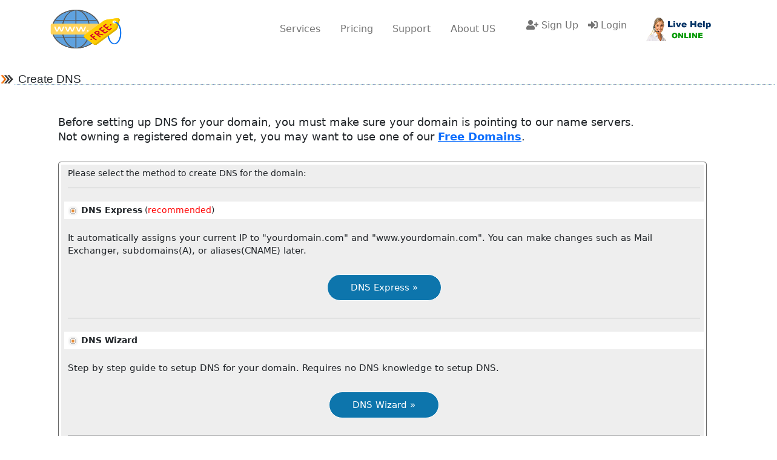

--- FILE ---
content_type: text/html;charset=ISO-8859-1
request_url: https://freedomain.one/dns/setup/
body_size: 9761
content:
<script>document.cookie = 'siteroot=/site/fd; expires=4 Mar 2026 15:41:17 GMT; path=/';</script>



<script src="/site/js/checkmobile.js"></script>
<script type="text/javascript" src="/js/jquery.js"></script>
<script src="/stylesheet/5235e63bfa.js" crossorigin="anonymous"></script>











<HTML lang="en">
<HEAD>
<title>Get Free Domain Names - Register Custom Domains for Free</title>
<meta name="viewport" content="width=device-width, initial-scale=1">
<META NAME="robots" content="index, follow">
<META NAME="keywords" CONTENT="free domain, free domain names, domain registration">
<META NAME="description" CONTENT="100% free and fully functional domain name for dynamic IPs, web sites, Emails, FTP servers, SSL. No obligation for any paid services">


<link rel="icon" type="image/png" href="/site/fd/images/fd-logo.png">
<LINK REL="stylesheet" href="/stylesheet/home-ss.css" type="text/css">
<link href="/js/bootstrap-5.1.2-dist/css/bootstrap.min.css" rel="stylesheet">
<script src="/js/bootstrap-5.1.2-dist/js/bootstrap.bundle.min.js"></script>







<body leftmargin="0" rightmargin="0" topmargin="0" bgcolor="#ffffff">
<!--  -->





<link rel="stylesheet" href="/ihome/top-bar.css">
<nav class="navbar justify-content-center navbar-light navbar-expand-md">
<div class="container">
<a href="/"  class="navbar-brand d-flex w-50 me-auto"  title="Free Domain Home"  ><img border=0 width=120 height=70 alt='FreeDomain.one Home Page' src='/site/fd/images/fd-logo.png'></a> 

<button type=button  data-bs-target="#bstarget0192315094"  data-bs-toggle="collapse"  class="navbar-toggler" ><span class="navbar-toggler-icon"></span></button>
<div class="navbar-collapse collapse w-100"  id="bstarget0192315094">
<ul class="nav navbar-nav w-100 justify-content-between">
<li class="nav-item">
 <a href="/services/"  class="nav-link"  >Services</a> 
</li><li class="nav-item">
 <a href="/support/pricing/"  class="nav-link"  >Pricing</a> 
</li><li class="nav-item">
 <a href="/support/"  class="nav-link"  >Support</a> 
</li><li class="nav-item">
 <a href="/site/fd/company/"  class="nav-link"  >About US</a> 
</li>
</ul>

<ul class="nav navbar-nav w-100 ms-auto justify-content-end">
<li class="nav-item">
 <a href="/users/signup/"  class="nav-link"  ><i class='fas fa-user-plus'></i> Sign Up </a> 
</li><li class="nav-item">
 <a href="/users/login/"  class="nav-link"  ><i class='fas fa-sign-in-alt'></i> Login </a> 
</li><li class="nav-item">
 <a href=""  class="nav-link"  ></a> 
</li><li class="nav-item">
 <a href="/Direct.sv?cmd=livechat&status=on"  class="navbar-brand nav-link"  id="livechatlink"  ><img alt="free domain live help"  src="/images/livechat/help-online.png"  id="livechatimg"></a> 
</li>
</ul>
</div>
</div>
</nav>


<!-- Google tag (gtag.js) -->
<script async src="https://www.googletagmanager.com/gtag/js?id=G-5V7V633WJL"></script>
<script>
  window.dataLayer = window.dataLayer || [];
  function gtag(){dataLayer.push(arguments);}
  gtag('js', new Date());

  gtag('config', 'G-5V7V633WJL');
</script>

 
<center>







<br><table width="100%" border="0" cellspacing="0" cellpadding="0" bgcolor="#FFFFFF"><tr background="/images/title-bg.gif">  <td width=30>&nbsp;</td>  <td valign=top><h1 style="margin-bottom:0px;margin-top:0px;padding:0px 0;FONT-SIZE:19px;FONT-FAMILY: arial, helvetica, Verdana;">Create DNS</h1></td></tr></table><br>
<table border="0" cellspacing="1" cellpadding="6" width="100%" style="max-width:1100">
  <tr>
  	<td height="50">
      <p class=pblock>Before setting up DNS for your domain, you must make sure your domain is pointing to our name servers. <br> 
        Not owning a registered domain yet, you may want to use one of our <a href="/Direct.sv?cmd=freeSub"><strong><font size="+1">Free Domains</font></strong></a>.</p>
    </td>
  </tr>
  <tr>
    <td><form action="/dns_switch.jsp" method="post">
        <TABLE bgcolor=#eeeeee cellSpacing=0 cellPadding=0 align=left width="100%" border=0>
  <TR>
    <TD vAlign=top width=5><IMG height=5 alt=domain
                  src="/images/box/corner-graytopleft.gif" width=5
                  align=bottom><BR>
    </TD>
    <TD vAlign=top background=/images/box/bkgd-graytabletop.gif
                colSpan=2><IMG height=5 alt=domain
                  src="/images/box/spacer.gif" width=5 align=bottom><BR>
    </TD>
    <TD vAlign=top width=5><IMG height=5 alt=domain
                  src="/images/box/corner-graytopright.gif" width=5
                  align=bottom><BR>
    </TD>
  </TR>
  <TR>
    <TD vAlign=top width=5
                background=/images/box/bkgd-graytableleft.gif><IMG
                  height=5 src="/images/box/spacer.gif" width=5
                  align=bottom><BR>
    </TD>
    <TD vAlign=top width=5>&nbsp;</TD>
    <TD align=left width="100%">

        <table width="100%" border="0" cellpadding="6" cellspacing="1" style="font-size:14px;">
          <tr>
            <td colspan="1">Please select the method to create DNS for the domain:
              <font size=+1><b></b></font> <hr> </td>
          </tr>
          <tr>
            <td colspan="1" bgcolor="#FFFFFF"><strong><img src="/images/bullet_orange.gif" width="17" height="15">
              DNS Express</strong> (<font color=red>recommended</font>)</td>
          </tr>
          <tr>
            <td><p class=pblock>It automatically assigns your
              current IP to &quot;yourdomain.com&quot; and &quot;www.yourdomain.com&quot;.
              You can make changes such as Mail Exchanger, subdomains(A), or aliases(CNAME)
              later.</p>
            </td>
          </tr>
          <tr>
            <td  align="center">
            	<div class=buttonB>
            		<a href="/Direct.sv?cmd=dnsExpress">DNS Express »</a>
            	</div>
            </td>
          </tr>
          <tr>
            <td colspan="1"><hr></td>
          </tr>
          <tr>
            <td colspan="1" bgcolor="#FFFFFF"><strong><img src="/images/bullet_orange.gif" width="17" height="15">
              DNS Wizard</strong></td>
          </tr>
          <tr>
            <td><p class=pblock>Step by step guide to setup DNS for your domain. Requires no DNS
              knowledge to setup DNS.</p>
            </td>
          </tr>
          <tr>
            <td align="center">
            	<div class=buttonB>
            	<a href="/Direct.sv?cmd=guidedDns">DNS Wizard »</a>
            	</div>
            </td>
          </tr>
          <tr>
            <td colspan="1"><hr />
              Note: You can always modify DNS with advanced features after the DNS has been created.</td>
            </tr>
          <!--tr>
            <td colspan="2"><hr></td>
          </tr>
          <tr>
            <td colspan="2" bgcolor="#FFFFFF"><strong><img src="images/bullet_orange.gif" width="17" height="15">
              DNS Expert</strong></td>
          </tr>
          <tr>
            <td>If you know DNS and you want to go to have more flexibiltiy in
              the initial setup for your DNS.</td>
            <td><a class="button" href="/users/dns_express/expert_redirect.jsp">DNS
              Expert</a></td>
          </tr>
          <tr>
            <td colspan="2"><hr></td>
          </tr-->
        </table>
            </TD>
    <TD vAlign=top width=5
                background=/images/box/bkgd-graytableright.gif><IMG
                  height=5 src="/images/box/spacer.gif" width=5
                  align=bottom><BR>
    </TD>
  </TR>
  <TR>
    <TD vAlign=top width=5><IMG height=5 alt=domain
                  src="/images/box/corner-graybotleft.gif" width=5
                  align=bottom><BR>
    </TD>
    <TD vAlign=top background=/images/box/bkgd-graytablebot.gif
                colSpan=2><IMG height=5 alt=domain
                  src="/images/box/spacer.gif" width=205 align=bottom><BR>
    </TD>
    <TD vAlign=top width=5><IMG height=5 alt=domain
                  src="/images/box/corner-graybotright.gif" width=5
                  align=bottom><BR>
    </TD>
  </TR>
</TABLE>

        <p>&nbsp;</p>
      </form></td>
    <td>&nbsp;</td>
  </tr>
  
</table>




</center>





<footer>
<hr>	
	

<table   width="100%"  class="craddr"  cellspacing="0"  cellpadding="1" >
  <tr >
    <td >@1998 - 2025 by FreeDomain.One<br>A Subsidiary of NetDorm, Inc.<br>Tel: (513) 399 0242<br> All Rights Reserved</td>
    <td  align="center" ><table   cellspacing="1"  cellpadding="6" >
  <tr >
    <td  align="center" ><a href="https://www.icann.org/registrar-reports/accredited-list.html"  target="_blank"  ><img alt="Netdorm is ICANN accrediated registrar"  src="/images/icann.gif"></a></td>
    <td  align="center" >We are an ICANN accredited registrar.<br>Serving customers since 1998.</td>
  </tr>
</table></td>
    <td  align="right" ><a href="http://www.netdorm.com"  target="_blank"  >Netdorm Inc.</a> 
<br>8190-A Beechmont Ave, Ste 278<br>Cincinnati, Ohio, 45255, USA</td>
  </tr>
</table>

		
</footer>
<script type="text/javascript" src="/js/inc/bs-tooltip.js"></script>;
<style>
body > footer {
  position: sticky;
  top: 100vh;
  padding: 1px;
  background-color: #fff;
  width: 100%; /* Ensures the footer spans the full width */
  box-sizing: border-box; /* Ensures padding is included in width calculation */
  outline: 1px solid red; /* Temporary for debugging */
}

table.craddr td {
  box-sizing: border-box;
  padding: 8px;
  font-family: "Lucida Sans", sans-serif;
  font-size: 14px;
  line-height: 125%;
  color: #555;
}
@media only screen and (max-width: 600px) {
  table.craddr {width: 100%;}
}
</style>  
 


--- FILE ---
content_type: text/html;charset=ISO-8859-1
request_url: https://freedomain.one/dns/setup/
body_size: 10070
content:
<script>document.cookie = 'siteroot=/site/fd; expires=4 Mar 2026 15:41:17 GMT; path=/';</script>



<script src="/site/js/checkmobile.js"></script>
<script type="text/javascript" src="/js/jquery.js"></script>
<script src="/stylesheet/5235e63bfa.js" crossorigin="anonymous"></script>











<HTML lang="en">
<HEAD>
<title>Get Free Domain Names - Register Custom Domains for Free</title>
<meta name="viewport" content="width=device-width, initial-scale=1">
<META NAME="robots" content="index, follow">
<META NAME="keywords" CONTENT="free domain, free domain names, domain registration">
<META NAME="description" CONTENT="100% free and fully functional domain name for dynamic IPs, web sites, Emails, FTP servers, SSL. No obligation for any paid services">


<link rel="icon" type="image/png" href="/site/fd/images/fd-logo.png">
<LINK REL="stylesheet" href="/stylesheet/home-ss.css" type="text/css">
<link href="/js/bootstrap-5.1.2-dist/css/bootstrap.min.css" rel="stylesheet">
<script src="/js/bootstrap-5.1.2-dist/js/bootstrap.bundle.min.js"></script>







<body leftmargin="0" rightmargin="0" topmargin="0" bgcolor="#ffffff">
<!--  -->





<link rel="stylesheet" href="/ihome/top-bar.css">
<nav class="navbar justify-content-center navbar-light navbar-expand-md">
<div class="container">
<a href="/"  class="navbar-brand d-flex w-50 me-auto"  title="Free Domain Home"  ><img border=0 width=120 height=70 alt='FreeDomain.one Home Page' src='/site/fd/images/fd-logo.png'></a> 

<button type=button  data-bs-target="#bstarget2758490557"  data-bs-toggle="collapse"  class="navbar-toggler" ><span class="navbar-toggler-icon"></span></button>
<div class="navbar-collapse collapse w-100"  id="bstarget2758490557">
<ul class="nav navbar-nav w-100 justify-content-between">
<li class="nav-item">
 <a href="/services/"  class="nav-link"  >Services</a> 
</li><li class="nav-item">
 <a href="/support/pricing/"  class="nav-link"  >Pricing</a> 
</li><li class="nav-item">
 <a href="/support/"  class="nav-link"  >Support</a> 
</li><li class="nav-item">
 <a href="/site/fd/company/"  class="nav-link"  >About US</a> 
</li>
</ul>

<ul class="nav navbar-nav w-100 ms-auto justify-content-end">
<li class="nav-item">
 <a href="/users/signup/"  class="nav-link"  ><i class='fas fa-user-plus'></i> Sign Up </a> 
</li><li class="nav-item">
 <a href="/users/login/"  class="nav-link"  ><i class='fas fa-sign-in-alt'></i> Login </a> 
</li><li class="nav-item">
 <a href=""  class="nav-link"  ></a> 
</li><li class="nav-item">
 <a href="/Direct.sv?cmd=livechat&status=on"  class="navbar-brand nav-link"  id="livechatlink"  ><img alt="free domain live help"  src="/images/livechat/help-online.png"  id="livechatimg"></a> 
</li>
</ul>
</div>
</div>
</nav>


<!-- Google tag (gtag.js) -->
<script async src="https://www.googletagmanager.com/gtag/js?id=G-5V7V633WJL"></script>
<script>
  window.dataLayer = window.dataLayer || [];
  function gtag(){dataLayer.push(arguments);}
  gtag('js', new Date());

  gtag('config', 'G-5V7V633WJL');
</script>

 
<center>







<br><table width="100%" border="0" cellspacing="0" cellpadding="0" bgcolor="#FFFFFF"><tr background="/images/title-bg.gif">  <td width=30>&nbsp;</td>  <td valign=top><h1 style="margin-bottom:0px;margin-top:0px;padding:0px 0;FONT-SIZE:19px;FONT-FAMILY: arial, helvetica, Verdana;">Create DNS</h1></td></tr></table><br>
<table border="0" cellspacing="1" cellpadding="6" width="100%" style="max-width:1100">
  <tr>
  	<td height="50">
      <p class=pblock>Before setting up DNS for your domain, you must make sure your domain is pointing to our name servers. <br> 
        Not owning a registered domain yet, you may want to use one of our <a href="/Direct.sv?cmd=freeSub"><strong><font size="+1">Free Domains</font></strong></a>.</p>
    </td>
  </tr>
  <tr>
    <td><form action="/dns_switch.jsp" method="post">
        <TABLE bgcolor=#eeeeee cellSpacing=0 cellPadding=0 align=left width="100%" border=0>
  <TR>
    <TD vAlign=top width=5><IMG height=5 alt=domain
                  src="/images/box/corner-graytopleft.gif" width=5
                  align=bottom><BR>
    </TD>
    <TD vAlign=top background=/images/box/bkgd-graytabletop.gif
                colSpan=2><IMG height=5 alt=domain
                  src="/images/box/spacer.gif" width=5 align=bottom><BR>
    </TD>
    <TD vAlign=top width=5><IMG height=5 alt=domain
                  src="/images/box/corner-graytopright.gif" width=5
                  align=bottom><BR>
    </TD>
  </TR>
  <TR>
    <TD vAlign=top width=5
                background=/images/box/bkgd-graytableleft.gif><IMG
                  height=5 src="/images/box/spacer.gif" width=5
                  align=bottom><BR>
    </TD>
    <TD vAlign=top width=5>&nbsp;</TD>
    <TD align=left width="100%">

        <table width="100%" border="0" cellpadding="6" cellspacing="1" style="font-size:14px;">
          <tr>
            <td colspan="1">Please select the method to create DNS for the domain:
              <font size=+1><b></b></font> <hr> </td>
          </tr>
          <tr>
            <td colspan="1" bgcolor="#FFFFFF"><strong><img src="/images/bullet_orange.gif" width="17" height="15">
              DNS Express</strong> (<font color=red>recommended</font>)</td>
          </tr>
          <tr>
            <td><p class=pblock>It automatically assigns your
              current IP to &quot;yourdomain.com&quot; and &quot;www.yourdomain.com&quot;.
              You can make changes such as Mail Exchanger, subdomains(A), or aliases(CNAME)
              later.</p>
            </td>
          </tr>
          <tr>
            <td  align="center">
            	<div class=buttonB>
            		<a href="/Direct.sv?cmd=dnsExpress">DNS Express »</a>
            	</div>
            </td>
          </tr>
          <tr>
            <td colspan="1"><hr></td>
          </tr>
          <tr>
            <td colspan="1" bgcolor="#FFFFFF"><strong><img src="/images/bullet_orange.gif" width="17" height="15">
              DNS Wizard</strong></td>
          </tr>
          <tr>
            <td><p class=pblock>Step by step guide to setup DNS for your domain. Requires no DNS
              knowledge to setup DNS.</p>
            </td>
          </tr>
          <tr>
            <td align="center">
            	<div class=buttonB>
            	<a href="/Direct.sv?cmd=guidedDns">DNS Wizard »</a>
            	</div>
            </td>
          </tr>
          <tr>
            <td colspan="1"><hr />
              Note: You can always modify DNS with advanced features after the DNS has been created.</td>
            </tr>
          <!--tr>
            <td colspan="2"><hr></td>
          </tr>
          <tr>
            <td colspan="2" bgcolor="#FFFFFF"><strong><img src="images/bullet_orange.gif" width="17" height="15">
              DNS Expert</strong></td>
          </tr>
          <tr>
            <td>If you know DNS and you want to go to have more flexibiltiy in
              the initial setup for your DNS.</td>
            <td><a class="button" href="/users/dns_express/expert_redirect.jsp">DNS
              Expert</a></td>
          </tr>
          <tr>
            <td colspan="2"><hr></td>
          </tr-->
        </table>
            </TD>
    <TD vAlign=top width=5
                background=/images/box/bkgd-graytableright.gif><IMG
                  height=5 src="/images/box/spacer.gif" width=5
                  align=bottom><BR>
    </TD>
  </TR>
  <TR>
    <TD vAlign=top width=5><IMG height=5 alt=domain
                  src="/images/box/corner-graybotleft.gif" width=5
                  align=bottom><BR>
    </TD>
    <TD vAlign=top background=/images/box/bkgd-graytablebot.gif
                colSpan=2><IMG height=5 alt=domain
                  src="/images/box/spacer.gif" width=205 align=bottom><BR>
    </TD>
    <TD vAlign=top width=5><IMG height=5 alt=domain
                  src="/images/box/corner-graybotright.gif" width=5
                  align=bottom><BR>
    </TD>
  </TR>
</TABLE>

        <p>&nbsp;</p>
      </form></td>
    <td>&nbsp;</td>
  </tr>
  
</table>




</center>





<footer>
<hr>	
	

<table   width="100%"  class="craddr"  cellspacing="0"  cellpadding="1" >
  <tr >
    <td ><div class="row">
<div class="col-sm">
<div class="row my-2">
<div style="text-align: center"  class="col-sm">
@1998 - 2025 by FreeDomain.One<br>A Subsidiary of NetDorm, Inc.<br>Tel: (513) 399 0242<br> All Rights Reserved
</div>
</div>
</div>

<div class="col-sm">
<div class="row my-2">
<div style="text-align: center"  class="col-sm">
<table   cellspacing="1"  cellpadding="6" >
  <tr >
    <td  align="center" ><a href="https://www.icann.org/registrar-reports/accredited-list.html"  target="_blank"  ><img alt="Netdorm is ICANN accrediated registrar"  src="/images/icann.gif"></a></td>
    <td  align="center" >We are an ICANN accredited registrar.<br>Serving customers since 1998.</td>
  </tr>
</table>
</div>
</div>
</div>

<div class="col-sm">
<div class="row my-2">
<div style="text-align: center"  class="col-sm">
<a href="http://www.netdorm.com"  target="_blank"  >Netdorm Inc.</a> 
<br>8190-A Beechmont Ave, Ste 278<br>Cincinnati, Ohio, 45255, USA
</div>
</div>
</div>
</div></td>  </tr>
</table>

		
</footer>
<script type="text/javascript" src="/js/inc/bs-tooltip.js"></script>;
<style>
body > footer {
  position: sticky;
  top: 100vh;
  padding: 1px;
  background-color: #fff;
  width: 100%; /* Ensures the footer spans the full width */
  box-sizing: border-box; /* Ensures padding is included in width calculation */
  outline: 1px solid red; /* Temporary for debugging */
}

table.craddr td {
  box-sizing: border-box;
  padding: 8px;
  font-family: "Lucida Sans", sans-serif;
  font-size: 14px;
  line-height: 125%;
  color: #555;
}
@media only screen and (max-width: 600px) {
  table.craddr {width: 100%;}
}
</style>  
 


--- FILE ---
content_type: text/css
request_url: https://freedomain.one/stylesheet/home-ss.css
body_size: 2972
content:

body {
   font-family:Arial, Helvetica, sans-serif;
   FONT-SIZE: 15px;
   /*background-image: url('/mo/images/bg/bg3.png');*/
}
.portletBlue {
    COLOR: #0099ff;
    /*FONT-FAMILY: arial, helvetica, Verdana;*/
    FONT-SIZE: medium;
    FONT-STYLE: normal;
    TEXT-TRANSFORM: none;
}
.winletTitle {
    COLOR: #FFFFFF;
    /*FONT-FAMILY: arial, helvetica, Verdana;*/
    FONT-SIZE: 16px;
    FONT-STYLE: normal;
    TEXT-TRANSFORM: none;
    FONT-WEIGHT: bold;
}
.portletTitle {
    COLOR: #333;
    /*FONT-FAMILY: Verdana, sans-serif;*/
    FONT-SIZE: 15px;
    FONT-STYLE: normal;
    TEXT-TRANSFORM: none;
    /*text-shadow: 1px 1px 2px #af8615;*/
    text-shadow: 1px 1px 1px #ffffff;
    /*text-shadow: -1px 0 black, 0 1px black, 1px 0 black, 0 -1px black;*/
}
.textOrange12 {
    COLOR: #003366;
    /*FONT-FAMILY: arial, helvetica, sans-serif;*/
    FONT-SIZE: 14px;
    FONT-STYLE: normal;
    TEXT-TRANSFORM: none;
    FONT-WEIGHT: bold;
}
.textBlock11 {
    COLOR: black;
    /*FONT-FAMILY: arial, helvetica, sans-serif;*/
    FONT-SIZE: 13px;
    FONT-STYLE: normal;
    TEXT-TRANSFORM: none;
}
.textBlock12 {
    COLOR: black;
    /*FONT-FAMILY: arial, helvetica, sans-serif;*/
    FONT-SIZE: 14px;
    FONT-STYLE: normal;
    TEXT-TRANSFORM: none;
}
.textBlock16 {
    COLOR: #000000;
    /*FONT-FAMILY: arial, helvetica, sans-serif;*/
    FONT-SIZE: 18px;
    FONT-STYLE: normal;
    TEXT-TRANSFORM: none;
}
.textBlock10Bold {
    COLOR: black;
    /*FONT-FAMILY: arial, helvetica, sans-serif;*/
    FONT-SIZE: 12px;
    FONT-STYLE: normal;
    TEXT-TRANSFORM: none;
    FONT-WEIGHT: bold;
}
.textBlock11Bold {
    COLOR: black;
    FONT-SIZE: 13px;
    FONT-STYLE: normal;
    TEXT-TRANSFORM: none;
    FONT-WEIGHT: bold;
}
.textBlock12Bold {
    COLOR: black;
    FONT-SIZE: 14px;
    FONT-STYLE: normal;
    TEXT-TRANSFORM: none;
    FONT-WEIGHT: bold;
}
.textBlock14Bold {
    COLOR: black;
    FONT-SIZE: 16px;
    FONT-STYLE: normal;
    TEXT-TRANSFORM: none;
    FONT-WEIGHT: bold;
}
.textBlock16Bold {
    COLOR: black;
    FONT-SIZE: 18px;
    FONT-STYLE: normal;
    TEXT-TRANSFORM: none;
    FONT-WEIGHT: bold;
}
.textBlueBold11 {
    COLOR: #0099ff;
    FONT-SIZE: 13px;
    FONT-STYLE: normal;
    FONT-WEIGHT: bold
}
.textBlueBold12 {
    COLOR: #0099ff;
    FONT-SIZE: 14px;
    FONT-STYLE: normal;
    FONT-WEIGHT: bold
}
.textBlue11 {
    COLOR: #0099ff;
    FONT-SIZE: 13px;
    FONT-STYLE: normal;
}
.textBlue12 {
    COLOR: #0099ff;
    FONT-SIZE: 14px;
    FONT-STYLE: normal;
}
.textErrorBold {
    COLOR: #dd0000;
    FONT-SIZE: 13px;
    FONT-STYLE: normal;
    FONT-VARIANT: normal;
    FONT-WEIGHT: bold
}
.textError {
    COLOR: #dd0000;
    FONT-SIZE: 13px;
    FONT-STYLE: normal;
    FONT-VARIANT: normal;
}
TD.infoBar {
    BACKGROUND: #afb6d3;
    COLOR: #ffffff;
    FONT-SIZE: 12px;
    FONT-STYLE: normal;
    FONT-WEIGHT: bold
}
/*TD { FONT-SIZE: 13px; FONT-FAMILY: "arial"; color: #222222}*/

.boxlet {
	background-image: url("/images/bg/bg2.jpg");
    background-color: #dddddd; 
    border: 1px groove;
    color: #333333;
    padding: 15px 10px;
    text-align: center;
    text-decoration: none;
	text-color: #FF6633;
    display: inline-block;
    font-size: 14px;
    font-weight: plain;
	border-radius: 5.5px;
	/*box-shadow: 2px 2px 1px grey;	*/	
}

HR {
    border: 0;
    height: 0;
    border-top: 1px solid rgba(0, 0, 0, 0.1);
    border-bottom: 1px solid rgba(255, 255, 255, 0.3);
}
HR.gray { color: #aaaaaa; height: 1px; }
FORM { margin-top: 0px; margin-bottom: 0px; margin: 0px 0px 0px 0px; }
.desctext { FONT-SIZE: 9pt; FONT-FAMILY: "VERDANA,HELVETICA"; color: #333333 }

A.location:link {
        COLOR: #ff9900; TEXT-DECORATION: none; FONT-SIZE: 7pt; FONT-FAMILY: "verdana, arial, helvetica, sans-serif"
}
A.location:hover {
        COLOR: #3366cc; TEXT-DECORATION: underline;
}
A.location:visited {COLOR: #FFFFFF; TEXT-DECORATION: none}
A.winlink:link {
    border-bottom:1px groove #900;
    border-color: #777777;
    FONT-WEIGHT: bold;
    FONT-SIZE: 13px;
    COLOR: #003366;
    TEXT-DECORATION: none
}
A.winlink:visited {
    border-bottom:1px groove #900;
    border-color: #777777;
    FONT-WEIGHT: bold;
    FONT-SIZE: 13px;
    COLOR: #003366;
    TEXT-DECORATION: none
}
A.winlink:hover {color: #EB6706; border-bottom:1px double #900; border-color: #dd0000; cursor: hand; background-color: #ffffff; text-decoration: none}
A.graylink11:link {
    FONT-WEIGHT: bold;
    FONT-SIZE: 12px;
    COLOR: #333333;
    TEXT-DECORATION: none
}
A.graylink11:hover {cursor: auto; color: #C0FFC0; background-color: #bbbbbb; text-decoration: none}
A.graylink11:visited {
    FONT-WEIGHT: bold;
    FONT-SIZE: 12px;
    COLOR: #333333;
    TEXT-DECORATION: none
}
A.alink:link {
    FONT-WEIGHT: bold;
    FONT-SIZE: 13px;
    COLOR: #333333;
    TEXT-DECORATION: none
}
A.alink:hover {
  border-bottom:1px groove #900;
  border-color: #dd0000;
  FONT-WEIGHT: bold;
  FONT-SIZE: 13px;
  background-color: #ffffff;
  TEXT-DECORATION: none
}
A.alink:visited {
    FONT-WEIGHT: bold;
    FONT-SIZE: 13px;
    COLOR: #333333;
    TEXT-DECORATION: none
}

P.indent {position: relative; top: -10px; left: 5px}
.menu {
	 FONT-WEIGHT: normal; FONT-SIZE: 14px; COLOR: #003366; FONT-FAMILY: Arial; TEXT-DECORATION: none
}
.menu:link {
	 FONT-WEIGHT: normal; FONT-SIZE: 14px; COLOR: #003366; FONT-FAMILY: Arial; TEXT-DECORATION: none
}
.menu:visited {
	 FONT-WEIGHT: normal; FONT-SIZE: 14px; COLOR: #003366; FONT-FAMILY: Arial; TEXT-DECORATION: none
}
.menu:active {
	 FONT-WEIGHT: normal; FONT-SIZE: 14px; COLOR: #003366; FONT-FAMILY: Arial; TEXT-DECORATION: none
}
.menu:hover {
	 FONT-WEIGHT: normal; FONT-SIZE: 14px; COLOR: #0099ff; FONT-FAMILY: Arial; TEXT-DECORATION: none
}

a.button,a:visited.button {
        width:93px; height:20px;
        display:block; background-image: url(/images/bgbuttons/btn_blue.gif);
        text-decoration: none; background-repeat: no-repeat; padding-top:3px; padding-bottom:0px; padding-left:0px; padding-right:0px;
        font-family:verdana; font-weight:bold; text-align:center;color:#ffffff; font-size:11px;
}
a:hover.button {
        background-image: url(/images/bgbuttons/btn_blue_hover.gif);
        text-decoration: none; color:black;
}
a.button2, a:visited.button2{
  display: block;font-family:Verdana; font-weight:bold;text-align:center;color:#ff9900;width:130px;height:15px; background-color:transparent;
  background-image: url(/images/bgbuttons/but-bg.png);text-decoration: none;padding:4px;font-size:12px;
}
a:hover.button2{
  display: block;background-color:transparent;background-image: url(/images/bgbuttons/but-hover.png);
}

DIV.btnlink {
	BORDER-RIGHT: #ccc 0px solid; PADDING-RIGHT: 0px; BORDER-TOP: #ccc 0px solid; PADDING-LEFT: 0px; FONT-SIZE: 10px; PADDING-BOTTOM: 0px; BORDER-LEFT: #ccc 1px solid; PADDING-TOP: 0px; BORDER-BOTTOM: #ccc 0px solid; BACKGROUND-COLOR: #bfdef5; TEXT-ALIGN: right
}
DIV.btnlink UL {
	CLEAR: none; BORDER-RIGHT: 0px; PADDING-RIGHT: 0px; BORDER-TOP: 0px; PADDING-LEFT: 0px; PADDING-BOTTOM: 0px; MARGIN: 0px; BORDER-LEFT: 0px; PADDING-TOP: 0px; BORDER-BOTTOM: 0px; LIST-STYLE-TYPE: none; TEXT-ALIGN: center
}
DIV.btnlink UL LI {
	PADDING-RIGHT: 3px; PADDING-LEFT: 3px; BACKGROUND: url(/images/blink/button-left.gif) no-repeat left top; FLOAT: left; PADDING-BOTTOM: 0px; MARGIN: 0px; PADDING-TOP: 0px
}
DIV.btnlink UL LI A, DIV.btnlink UL LI A:visited {
	PADDING-RIGHT: 8px; DISPLAY: block; PADDING-LEFT: 5px; FONT-SIZE: 12px; 
	/*FONT-FAMILY: verdana,sans-serif; */
	BACKGROUND: url(/images/blink/button-right.gif) no-repeat right top; FLOAT: left; PADDING-BOTTOM: 5px; COLOR: #25558d; PADDING-TOP: 4px; WHITE-SPACE: nowrap; TEXT-DECORATION: none
}
DIV.btnlink UL LI A:hover {
	TEXT-DECORATION: none; COLOR: #FF6600;
}

::placeholder { color: #cccccc; opacity: 1; }
.textfieldL {
    background-color: #ffffff; 
    border: 1px solid;
    color: #555555;
    padding: 8px 8px;
    text-align: left;
    text-decoration: none;
	font-weight: bold;
    display: inline-block;
    font-size: 18px;
	border-radius: 6px;
}
.textfieldM {
    background-color: #ffffff; 
    border: 1px solid;
    color: #555555;
    padding: 5px 5px;
    text-align: left;
    text-decoration: none;
	font-weight: bold;
    display: inline-block;
    font-size: 15px;
	border-radius: 4px;
}
.textfieldS {
    background-color: #ffffff; 
    border: 1px solid;
    color: #555555;
    padding: 3px 3px;
    text-align: left;
    text-decoration: none;
	font-weight: bold;
    display: inline-block;
    font-size: 12px;
	border-radius: 3px;
}
/*
input[type=checkbox] + label {
  color: #555555;
  font-weight: bold;
  font-style: normal;
  font-size: 16px; 
}
input[type=checkbox]:checked + label {
  color: #FF6633;
  font-style: italic;
  font-weight: bold;
  font-size: 18px;
}*/
input.sizeM {
  width: 	17px;
  height: 	17px;
}

p.pblock {
  display: block;
  margin-top: 1em;
  margin-bottom: 1em;
  margin-left: 0;
  margin-right: 0;
  line-height: 140%;
  font-size: 110%;
}

.dropdownS {
        height: 29px;
        border: 1px solid #999;
        font-size: 15px;
        /*color: #1c87c9;
        background-color: #eee;*/
        border-radius: 5px;
        box-shadow: 1px 1px #ccc;
        padding: .2em 0.4em .3em .6em;
}
.dropdownM {     
        height: 39px;
        border: 1px solid #999;
        font-size: 19px;
        border-radius: 6px;
        box-shadow: 1px 1px #ccc;
        padding: .2em 0.4em .3em .6em;
}


.ihomeT2b {
    COLOR: #333333;
    FONT-SIZE: 36px;
}

.ihomeT3b { 
    COLOR: #1f91c7;
    FONT-SIZE: 26px;
}

.ihomeDes2 {
    COLOR: #FF6633;
    FONT-SIZE: 25px;
}

.ihomeDes3 {
    COLOR: #FF6633;
    FONT-SIZE: 20px;
}

.ihomeFont1 {
    COLOR: #555555;
    FONT-SIZE: 22px;
}

.ihomeFont2 {
    COLOR: #555555;
    FONT-SIZE: 15px;
}

.ihomeFont3 {
    COLOR: #555555;
    FONT-SIZE: 16px;
}

.ihomeTop {
    COLOR: #FF6633;
    FONT-SIZE: 13px;
}

.ihomeButton {
    /*background-color: #1f91c7; #ff9966;#ff9966; */
    background: transparent;
    /*border: 1.5px dashed;*/
    border: 1.0px solid;
    color: #cccccc;   
    padding: 11px 10px;
    text-align: center;
    text-decoration: none;
    text-decoration-color: #ffffff;
	font-weight: plain;
    display: inline-block;
    font-size: 15px;
	border-radius: 6px;
}
.ihomeButtonBG {
	background-color: #1f91c7; 
	border: 1px solid;
	color: #FFFFFF; 
	text-decoration-color: #ffffff;  
}
.ihomeButton a:link{ text-decoration: none;  text-decoration-color: #ffffff; }
.ihomeButton a:visited{ text-decoration: none; text-decoration-color: #ffffff;  }
.ihomeButton:hover { background: #ddaa99; cursor: pointer;}

.buttonR {
    background-color: #ff9966;
    border: 1px solid;
    color: #ffffff;
    padding: 7px 13px;
    text-align: center;
    text-decoration: none;
	font-weight: plain;
    display: inline-block;
    font-size: 16px;
	border-radius: 10px;
}
.buttonR a:link{  text-decoration: none; color: white; }
.buttonR a:visited{  text-decoration: none; color: white;}
.buttonR:hover { background: #ddaa99; cursor: pointer;}

.buttonM {
    background-color: #ff9966;
    border: 1px solid;
    color: #ffffff;
    padding: 6px 8px;
    text-align: center;
    text-decoration: none;
	font-weight: plain;
    display: inline-block;
    font-size: 15px;
	border-radius: 8px;
}
.buttonM a:link{  text-decoration: none; color: #ffffff; }
.buttonM a:visited{  text-decoration: none; color: #ffffff;}
.buttonM:hover { background: #ddaa99; cursor: pointer;}

.buttonX {
    background-color: #fcba03;
    border: 1px solid;
    color: #ffffff;
    padding: 15px 45px;
    text-align: center;
    text-decoration: none;
	font-weight: plain;
    display: inline-block;
    font-size: 18px;
	border-radius: 25px;
}
.buttonX a:link{  text-decoration: none; color: #ffffff; }
.buttonX a:visited{  text-decoration: none; color: #ffffff;}
.buttonX:hover { background: #fcad03; cursor: pointer; border: 0.5px dotted;}

.buttonB {
    background-color: #0d75ac;
    border: 1px solid;
    color: #ffffff;
    padding: 12px 38px;
    text-align: center;
    text-decoration: none;
	font-weight: plain;
    display: inline-block;
    font-size: 15px;
	border-radius: 28px;
}
.buttonB a:link{  text-decoration: none; color: #ffffff; }
.buttonB a:visited{  text-decoration: none; color: #ffffff;}
.buttonB:hover { background: #ddaa99; cursor: pointer;}

.buttonS {
    background-color: #ff9966;
    border: 1px solid;
    color: #ffffff;
    padding: 5px 7px;
    text-align: center;
    text-decoration: none;
	font-weight: plain;
    display: inline-block;
    font-size: 12px;
	border-radius: 6px;
}
.buttonS a:link{  text-decoration: none; color: #ffffff; }
.buttonS a:visited{  text-decoration: none; color: #ffffff;}
.buttonS:hover { background: #ddaa99; cursor: pointer;}

.btnBlue {
	background-color: #0d75ac;
}

.buttonG {
    background-color: #ebf7fa;
    border: 1px solid;
    color: #2989a3;
    padding: 2px 5px;
    text-align: center;
    text-decoration: none;
	font-weight: bold;
    display: inline-block;
    font-size: 11px;
	border-radius: 3px;
}
.buttonG a:link{  text-decoration: none; color: #ffffff; }
.buttonG a:visited{  text-decoration: none; color: #ffffff;}
.buttonG:hover { background: #ddaa99; cursor: pointer;}

.sect {
	/*background-image: url("/images/bg/bg6.jpg");
    background-color: #ffffff; */
    border: none;
    color: #ffffff;
    padding: 8px 20px;
    text-align: center;
    text-decoration: none;
	text-color: #FF6633;
    display: inline-block;
    font-size: 30px;
	border-radius: 8px;
}

.service {
	background-image: url("/images/bg/bg2.jpg");
    background-color: #dddddd; 
    border: 1px groove;
    color: #333333;
    padding: 15px 10px;
    text-align: center;
    text-decoration: none;
	text-color: #FF6633;
    display: inline-block;
    font-size: 14px;
    font-weight: plain;
	border-radius: 1.5px;
	/*box-shadow: 2px 2px 1px grey;	*/
}
.service:hover {cursor: pointer; 
				border: 2px solid;
				box-shadow: 2px 2px 1px grey;}

.ihomeTopBar {
	background-image: url("/images/bg/bg2.jpg");
	/*background: transparent;
    background-color: #fcfcf0; */
    border: 0.8px solid;
    color: #000000;
    padding: 4px 7px;
    text-align: center;
    text-decoration: none;
    display: inline-block;
    font-size: 12px;
    font-weight: bold;
	border-radius: 7px;
	border-color: #dddddd;
}
.ihomeTopBar a:link{  text-decoration: none; color: #005392; }
.ihomeTopBar:hover {border: 1.5px groove; background-image: url("/images/bg/bg6.jpg");}
.ihomeTopBarLogin { border: 1px groove; 
					background-image: url("/images/bg/bg2.jpg"); 
}

.ihomeHr{
    border: 0;
    height: 0;
    border-top: 1px solid rgba(0, 0, 0, 0.1);
    border-bottom: 1px solid rgba(255, 255, 255, 0.3);
}

.memButton {
    /*background-image: url("/images/bg/gradient.gif");*/
    background-color: #fcfcf0; 
    border: 1px;
    border-color: #ff0000;
    color: #FF6633;
    padding: 6px 8px;
    text-align: center;
    text-decoration: none;
    FONT-FAMILY: Verdana, Arial, Helvetica, sans-serif;
	font-weight: bold;
    display: inline-block;
    font-size: 13px;
	border-radius: 6px;
	text-color: #FF6633;
}
.memButton a:link{ color: #ffffff; text-decoration: none; }
.memButton:hover {
   /*background-image: url("/images/bg/bg3.jpg");*/
   background-color: #ddaa99;
}

.signButton {
	padding: 4px 8px;
	font-size: 14px;
}

a { text-decoration: none; }


.btn-primary{
  background-color: #0d75ac;
  outline: thin solid;
  border: 1px solid transparent;
}

.btn-sm-primary{
  background-color: #0d75ac;
  outline: thin solid;
  border: 1px solid transparent;
}



--- FILE ---
content_type: text/css
request_url: https://freedomain.one/ihome/top-bar.css
body_size: 577
content:
<style>
img.delogo {
  width: 116px;
  height: auto;
  box-sizing: border-box;
}
.item1 { grid-area: dlogo; margin: auto;}
.item2 { grid-area: dmenu1; margin: auto;}
.item3 { grid-area: dmenu2; margin: auto;}
.item4 { grid-area: dchat; margin: auto;}

.topctn {
  display: grid;
  grid-template-areas:
    'dlogo dmenu1 dmenu1 dmenu2 dchat';
  grid-gap: 3px;
  height: 54;
  pading: 10px;
  width: 100%;
  max-width: 900px;
  margin: auto;
  background-color: #fff;
  box-sizing: border-box;
}

@media all and (max-width: 767px) {
	.topctn {
	    grid-template-areas:
	    	'dlogo dmenu2 dchat'
    		'dmenu1 dmenu1 dmenu1';
    	margin-bottom: 20px;
	}
	img.delogo {width: 100px;}
}
@media all screen and (max-width: 480px) {
  	img.delogo {width: 80px;}
}
a.color1 {
  color: #005392;
  text-decoration: none;
}
a.color2 {
  color: #003366;
}


.topBar {
    /*background-image: url("/images/bg/bg2.jpg");
    background-color: #ffffff;*/
    border: none;
    color: #000000;
    padding: 6px 10px;
    text-align: center;
    text-decoration: none;
    display: inline-block;
    font-size: 15px;
    font-weight: bold;
        border-radius: 0px;
}
.topBar a:link{  text-decoration: none; color: #005392; }
.topBar:hover { background: #91c0eb; border-radius: 6px; }
.topBarLogin { background-image: url("/images/bg/bg6.jpg"); border: line;  border-radius: 6px }


</style>


--- FILE ---
content_type: application/javascript
request_url: https://freedomain.one/site/js/checkmobile.js
body_size: 520
content:
function setCookie(cname, cvalue, exdays) 
{
	  var d = new Date();
	  d.setTime(d.getTime() + (exdays * 24 * 60 * 60 * 1000));
	  var expires = "expires="+d.toUTCString();
	  document.cookie = cname + "=" + cvalue + ";" + expires + ";path=/";
}

function getCookie(cname) 
{
	var name = cname + "=";
  	var ca = document.cookie.split(';');
  	for(var i = 0; i < ca.length; i++) 
  	{
    	var c = ca[i];
    	while (c.charAt(0) == ' ') 
    	{
      		c = c.substring(1);
    	}
    	if (c.indexOf(name) == 0) 
    	{
      		return c.substring(name.length, c.length);
    	}
  	}
  	return "";
}

function checkMobile() 
{
	//var isMobile = Math.min(window.screen.width, window.screen.height) < 768 || navigator.userAgent.indexOf("Mobi") > -1;
	var isMobile = Math.min(window.screen.width, window.screen.height) < 768;
	var cM = isMobile ? 'Y':'N';
	var cMobile = getCookie("is-mobile");
	if ( cM != cMobile )
	{
		setCookie("is-mobile", ""+ cM, 360);
		location.reload();
	}
}

//var cMobile = getCookie("is-mobile");
//if ( cMobile == "" )
checkMobile();


--- FILE ---
content_type: application/javascript
request_url: https://freedomain.one/site/js/checkmobile.js
body_size: 520
content:
function setCookie(cname, cvalue, exdays) 
{
	  var d = new Date();
	  d.setTime(d.getTime() + (exdays * 24 * 60 * 60 * 1000));
	  var expires = "expires="+d.toUTCString();
	  document.cookie = cname + "=" + cvalue + ";" + expires + ";path=/";
}

function getCookie(cname) 
{
	var name = cname + "=";
  	var ca = document.cookie.split(';');
  	for(var i = 0; i < ca.length; i++) 
  	{
    	var c = ca[i];
    	while (c.charAt(0) == ' ') 
    	{
      		c = c.substring(1);
    	}
    	if (c.indexOf(name) == 0) 
    	{
      		return c.substring(name.length, c.length);
    	}
  	}
  	return "";
}

function checkMobile() 
{
	//var isMobile = Math.min(window.screen.width, window.screen.height) < 768 || navigator.userAgent.indexOf("Mobi") > -1;
	var isMobile = Math.min(window.screen.width, window.screen.height) < 768;
	var cM = isMobile ? 'Y':'N';
	var cMobile = getCookie("is-mobile");
	if ( cM != cMobile )
	{
		setCookie("is-mobile", ""+ cM, 360);
		location.reload();
	}
}

//var cMobile = getCookie("is-mobile");
//if ( cMobile == "" )
checkMobile();
